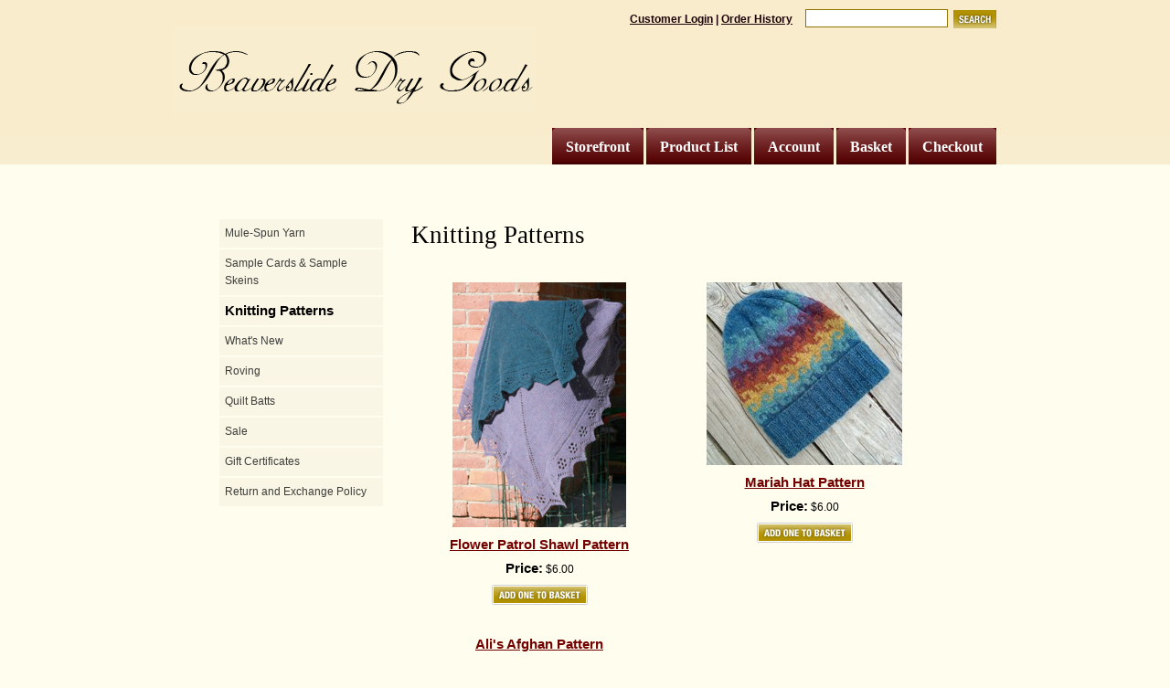

--- FILE ---
content_type: text/html
request_url: https://www.beaverslide.com/mm5/merchant.mvc?Session_ID=e85c761762cc2f90ff77acf3d40c1a74&Screen=CTGY&Store_Code=BDG&Category_Code=KK
body_size: 1448
content:
<!DOCTYPE HTML PUBLIC "-//W3C//DTD HTML 4.01 Transitional//EN" "http://www.w3.org/TR/html4/loose.dtd"><html>
<head><title>Beaverslide Dry Goods: Knitting Patterns</title><base href="https://www.beaverslide.com/mm5/"><link type="text/css" rel="stylesheet" href="mm_styles.css" media="">
<!--[if lt IE 7]><style type="text/css">#currenttab { width:50px; }.hiddentab { width: 50px; }</style><![endif]-->
</head><body>
<div id="topbar"><div id="logobar"><div id="search"><form method="post" action="https://www.beaverslide.com/mm5/merchant.mvc?Session_ID=4ee75e7a2fe8d3871a0e94371a27bfab&"><input type="hidden" name="Store_Code" value="BDG"><input type="hidden" name="Screen" value="SRCH"><span id="loginlink"><a href="https://www.beaverslide.com/mm5/merchant.mvc?Session_ID=4ee75e7a2fe8d3871a0e94371a27bfab&Screen=LOGN&Order=0&Store_Code=BDG">Customer Login</a> | <a href="https://www.beaverslide.com/mm5/merchant.mvc?Session_ID=4ee75e7a2fe8d3871a0e94371a27bfab&Screen=ORHL&Store_Code=BDG">Order History</a></span>
<input type="text" name="Search" id="searchfield" value="" /><input type="image" src="graphics/en-US/new/search_btn.gif" class="searchbutton" /></form></div><a href="https://www.beaverslide.com/mm5/merchant.mvc?Session_ID=4ee75e7a2fe8d3871a0e94371a27bfab&Screen=SFNT&Store_Code=BDG" id="logo" title="My Company" border="0" /></a><ul><li class="hiddentab"><b><h3><a href="https://www.beaverslide.com/mm5/merchant.mvc?Session_ID=4ee75e7a2fe8d3871a0e94371a27bfab&Screen=OINF&Store_Code=BDG">Checkout</a></h3></b></li><li class="hiddentab"><b><h3><a href="https://www.beaverslide.com/mm5/merchant.mvc?Session_ID=4ee75e7a2fe8d3871a0e94371a27bfab&Screen=BASK&Store_Code=BDG">Basket</a></h3></b></li><li class="hiddentab"><b><h3><a href="https://www.beaverslide.com/mm5/merchant.mvc?Session_ID=4ee75e7a2fe8d3871a0e94371a27bfab&Screen=LOGN&Order=0&Store_Code=BDG">Account</a></h3></b></li><li class="hiddentab"><b><h3><a href="https://www.beaverslide.com/mm5/merchant.mvc?Session_ID=4ee75e7a2fe8d3871a0e94371a27bfab&Screen=PLST&Store_Code=BDG">Product List</a></h3></b></li><li class="hiddentab"><b><h3><a href="https://www.beaverslide.com/mm5/merchant.mvc?Session_ID=4ee75e7a2fe8d3871a0e94371a27bfab&Screen=SFNT&Order=0&Store_Code=BDG">Storefront</a></h3></b></li></ul><br class="clear" /></div></div>
<div id="mainbody"><div id="subnav">
<ul id="first"><li><a href="https://www.beaverslide.com/mm5/merchant.mvc?Session_ID=4ee75e7a2fe8d3871a0e94371a27bfab&Screen=CTGY&Store_Code=BDG&Category_Code=MY">Mule-Spun Yarn</a></li><li><a href="https://www.beaverslide.com/mm5/merchant.mvc?Session_ID=4ee75e7a2fe8d3871a0e94371a27bfab&Screen=CTGY&Store_Code=BDG&Category_Code=CARDS">Sample Cards & Sample Skeins</a></li><li><h5>Knitting Patterns</h5></li><li><a href="https://www.beaverslide.com/mm5/merchant.mvc?Session_ID=4ee75e7a2fe8d3871a0e94371a27bfab&Screen=CTGY&Store_Code=BDG&Category_Code=WN">What's New</a></li><li><a href="https://www.beaverslide.com/mm5/merchant.mvc?Session_ID=4ee75e7a2fe8d3871a0e94371a27bfab&Screen=CTGY&Store_Code=BDG&Category_Code=ROV">Roving</a></li><li><a href="https://www.beaverslide.com/mm5/merchant.mvc?Session_ID=4ee75e7a2fe8d3871a0e94371a27bfab&Screen=CTGY&Store_Code=BDG&Category_Code=QB">Quilt Batts</a></li><li><a href="https://www.beaverslide.com/mm5/merchant.mvc?Session_ID=4ee75e7a2fe8d3871a0e94371a27bfab&Screen=CTGY&Store_Code=BDG&Category_Code=SCS">Sale</a></li><li><a href="https://www.beaverslide.com/mm5/merchant.mvc?Session_ID=4ee75e7a2fe8d3871a0e94371a27bfab&Screen=CTGY&Store_Code=BDG&Category_Code=GC">Gift Certificates</a></li><li><a href="https://www.beaverslide.com/mm5/merchant.mvc?Session_ID=4ee75e7a2fe8d3871a0e94371a27bfab&Screen=CTGY&Store_Code=BDG&Category_Code=RP">Return and Exchange Policy</a></li></ul></div>
<div id="content"><h1>Knitting Patterns</h1><div class="catrow"><div class="prodcolumn">	<a href="https://www.beaverslide.com/mm5/merchant.mvc?Session_ID=4ee75e7a2fe8d3871a0e94371a27bfab&Screen=PROD&Store_Code=BDG&Product_Code=FPSP&Category_Code=KK">	<img src="graphics/00000001/flowerpatrolt.jpg" border=0 class="thumb" alt="Flower Patrol Shawl Pattern - More Details" title="Flower Patrol Shawl Pattern - More Details"></a><h2><a href="https://www.beaverslide.com/mm5/merchant.mvc?Session_ID=4ee75e7a2fe8d3871a0e94371a27bfab&Screen=PROD&Store_Code=BDG&Product_Code=FPSP&Category_Code=KK">	Flower Patrol Shawl Pattern</a></h2><h5>Price:</h5> $6.00<br><!-- <h5>Quantity in Basket:</h5> <i>none</i>--><div class="prodbutton"><form method="post" action="https://www.beaverslide.com/mm5/merchant.mvc?Session_ID=4ee75e7a2fe8d3871a0e94371a27bfab&"><input type="hidden" name="Action" value="ADPR"><input type="hidden" name="Screen" value="CTGY"><input type="hidden" name="Quantity" value=1><input type="hidden" name="Attributes" value="Yes"><input type="hidden" name="Store_Code" value="BDG"><input type="hidden" name="Offset" value=""><input type="hidden" name="Product_Code" value="FPSP"><input type="hidden" name="Current_Product_Code" value=""><input type="hidden" name="Category_Code" value="KK"><input type="image" alt="Add One To Basket" src="graphics/en-US/new/add_one_btn.gif" border="0"></form></div><!--<div class="prodbutton"><form method="post" action="https://www.beaverslide.com/mm5/merchant.mvc?Session_ID=4ee75e7a2fe8d3871a0e94371a27bfab&"><input type="hidden" name="Action" value="ADPR"><input type="hidden" name="Product_Code" value="FPSP"><input type="hidden" name="Quantity" value=1><input type="hidden" name="Screen" value="OINF"><input type="hidden" name="Attributes" value="Yes"><input type="hidden" name="Store_Code" value="BDG"><input type="image" alt="Buy One Now" src="graphics/en-US/new/buy_one_btn.gif" border="0"></form></div>--></div><div class="prodcolumn">	<a href="https://www.beaverslide.com/mm5/merchant.mvc?Session_ID=4ee75e7a2fe8d3871a0e94371a27bfab&Screen=PROD&Store_Code=BDG&Product_Code=MHp&Category_Code=KK">	<img src="graphics/00000001/wwMariahHatT.jpg" border=0 class="thumb" alt="Mariah Hat Pattern - More Details" title="Mariah Hat Pattern - More Details"></a><h2><a href="https://www.beaverslide.com/mm5/merchant.mvc?Session_ID=4ee75e7a2fe8d3871a0e94371a27bfab&Screen=PROD&Store_Code=BDG&Product_Code=MHp&Category_Code=KK">	Mariah Hat Pattern</a></h2><h5>Price:</h5> $6.00<br><!-- <h5>Quantity in Basket:</h5> <i>none</i>--><div class="prodbutton"><form method="post" action="https://www.beaverslide.com/mm5/merchant.mvc?Session_ID=4ee75e7a2fe8d3871a0e94371a27bfab&"><input type="hidden" name="Action" value="ADPR"><input type="hidden" name="Screen" value="CTGY"><input type="hidden" name="Quantity" value=1><input type="hidden" name="Attributes" value="Yes"><input type="hidden" name="Store_Code" value="BDG"><input type="hidden" name="Offset" value=""><input type="hidden" name="Product_Code" value="MHp"><input type="hidden" name="Current_Product_Code" value=""><input type="hidden" name="Category_Code" value="KK"><input type="image" alt="Add One To Basket" src="graphics/en-US/new/add_one_btn.gif" border="0"></form></div><!--<div class="prodbutton"><form method="post" action="https://www.beaverslide.com/mm5/merchant.mvc?Session_ID=4ee75e7a2fe8d3871a0e94371a27bfab&"><input type="hidden" name="Action" value="ADPR"><input type="hidden" name="Product_Code" value="MHp"><input type="hidden" name="Quantity" value=1><input type="hidden" name="Screen" value="OINF"><input type="hidden" name="Attributes" value="Yes"><input type="hidden" name="Store_Code" value="BDG"><input type="image" alt="Buy One Now" src="graphics/en-US/new/buy_one_btn.gif" border="0"></form></div>--></div></div><div class="catrow"><div class="prodcolumn">	<h2><a href="https://www.beaverslide.com/mm5/merchant.mvc?Session_ID=4ee75e7a2fe8d3871a0e94371a27bfab&Screen=PROD&Store_Code=BDG&Product_Code=AApo&Category_Code=KK">	Ali's Afghan Pattern</a></h2><h5>Price:</h5> $5.00<br><!-- <h5>Quantity in Basket:</h5> <i>none</i>--><div class="prodbutton"><form method="post" action="https://www.beaverslide.com/mm5/merchant.mvc?Session_ID=4ee75e7a2fe8d3871a0e94371a27bfab&"><input type="hidden" name="Action" value="ADPR"><input type="hidden" name="Screen" value="CTGY"><input type="hidden" name="Quantity" value=1><input type="hidden" name="Attributes" value="Yes"><input type="hidden" name="Store_Code" value="BDG"><input type="hidden" name="Offset" value=""><input type="hidden" name="Product_Code" value="AApo"><input type="hidden" name="Current_Product_Code" value=""><input type="hidden" name="Category_Code" value="KK"><input type="image" alt="Add One To Basket" src="graphics/en-US/new/add_one_btn.gif" border="0"></form></div><!--<div class="prodbutton"><form method="post" action="https://www.beaverslide.com/mm5/merchant.mvc?Session_ID=4ee75e7a2fe8d3871a0e94371a27bfab&"><input type="hidden" name="Action" value="ADPR"><input type="hidden" name="Product_Code" value="AApo"><input type="hidden" name="Quantity" value=1><input type="hidden" name="Screen" value="OINF"><input type="hidden" name="Attributes" value="Yes"><input type="hidden" name="Store_Code" value="BDG"><input type="image" alt="Buy One Now" src="graphics/en-US/new/buy_one_btn.gif" border="0"></form></div>--></div></div><br class="clear" />
<br /><br /></div><br class="clear" /><br><br><center><small>Ecommerce Shopping Cart Software by <a target="_blank" rel="nofollow" href="http://www.miva.com">Miva</a></small></center>
</div></body>
</html>